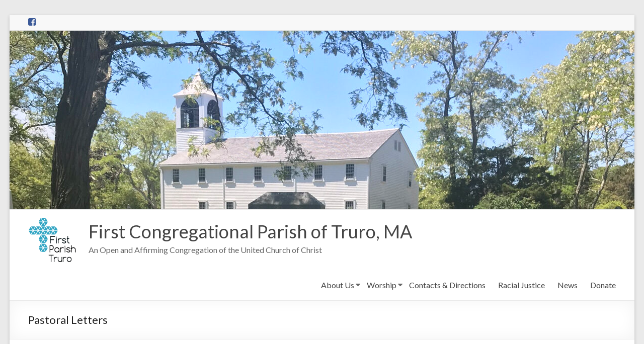

--- FILE ---
content_type: text/html; charset=UTF-8
request_url: http://firstparishtruro.com/category/pastoral-letters/
body_size: 10985
content:
<!DOCTYPE html>
<!--[if IE 7]>
<html class="ie ie7" lang="en-US">
<![endif]-->
<!--[if IE 8]>
<html class="ie ie8" lang="en-US">
<![endif]-->
<!--[if !(IE 7) & !(IE 8)]><!-->
<html lang="en-US">
<!--<![endif]-->
<head>
	<meta charset="UTF-8" />
	<meta name="viewport" content="width=device-width, initial-scale=1">
	<link rel="profile" href="http://gmpg.org/xfn/11" />
	<title>Pastoral Letters &#8211; First Congregational Parish of Truro, MA</title>
<meta name='robots' content='max-image-preview:large' />
<link rel='dns-prefetch' href='//fonts.googleapis.com' />
<link rel="alternate" type="application/rss+xml" title="First Congregational Parish of Truro, MA &raquo; Feed" href="http://firstparishtruro.com/feed/" />
<link rel="alternate" type="application/rss+xml" title="First Congregational Parish of Truro, MA &raquo; Comments Feed" href="http://firstparishtruro.com/comments/feed/" />
<link rel="alternate" type="application/rss+xml" title="First Congregational Parish of Truro, MA &raquo; Pastoral Letters Category Feed" href="http://firstparishtruro.com/category/pastoral-letters/feed/" />
<script type="text/javascript">
/* <![CDATA[ */
window._wpemojiSettings = {"baseUrl":"https:\/\/s.w.org\/images\/core\/emoji\/15.0.3\/72x72\/","ext":".png","svgUrl":"https:\/\/s.w.org\/images\/core\/emoji\/15.0.3\/svg\/","svgExt":".svg","source":{"concatemoji":"http:\/\/firstparishtruro.com\/wp-includes\/js\/wp-emoji-release.min.js?ver=6.5.3"}};
/*! This file is auto-generated */
!function(i,n){var o,s,e;function c(e){try{var t={supportTests:e,timestamp:(new Date).valueOf()};sessionStorage.setItem(o,JSON.stringify(t))}catch(e){}}function p(e,t,n){e.clearRect(0,0,e.canvas.width,e.canvas.height),e.fillText(t,0,0);var t=new Uint32Array(e.getImageData(0,0,e.canvas.width,e.canvas.height).data),r=(e.clearRect(0,0,e.canvas.width,e.canvas.height),e.fillText(n,0,0),new Uint32Array(e.getImageData(0,0,e.canvas.width,e.canvas.height).data));return t.every(function(e,t){return e===r[t]})}function u(e,t,n){switch(t){case"flag":return n(e,"\ud83c\udff3\ufe0f\u200d\u26a7\ufe0f","\ud83c\udff3\ufe0f\u200b\u26a7\ufe0f")?!1:!n(e,"\ud83c\uddfa\ud83c\uddf3","\ud83c\uddfa\u200b\ud83c\uddf3")&&!n(e,"\ud83c\udff4\udb40\udc67\udb40\udc62\udb40\udc65\udb40\udc6e\udb40\udc67\udb40\udc7f","\ud83c\udff4\u200b\udb40\udc67\u200b\udb40\udc62\u200b\udb40\udc65\u200b\udb40\udc6e\u200b\udb40\udc67\u200b\udb40\udc7f");case"emoji":return!n(e,"\ud83d\udc26\u200d\u2b1b","\ud83d\udc26\u200b\u2b1b")}return!1}function f(e,t,n){var r="undefined"!=typeof WorkerGlobalScope&&self instanceof WorkerGlobalScope?new OffscreenCanvas(300,150):i.createElement("canvas"),a=r.getContext("2d",{willReadFrequently:!0}),o=(a.textBaseline="top",a.font="600 32px Arial",{});return e.forEach(function(e){o[e]=t(a,e,n)}),o}function t(e){var t=i.createElement("script");t.src=e,t.defer=!0,i.head.appendChild(t)}"undefined"!=typeof Promise&&(o="wpEmojiSettingsSupports",s=["flag","emoji"],n.supports={everything:!0,everythingExceptFlag:!0},e=new Promise(function(e){i.addEventListener("DOMContentLoaded",e,{once:!0})}),new Promise(function(t){var n=function(){try{var e=JSON.parse(sessionStorage.getItem(o));if("object"==typeof e&&"number"==typeof e.timestamp&&(new Date).valueOf()<e.timestamp+604800&&"object"==typeof e.supportTests)return e.supportTests}catch(e){}return null}();if(!n){if("undefined"!=typeof Worker&&"undefined"!=typeof OffscreenCanvas&&"undefined"!=typeof URL&&URL.createObjectURL&&"undefined"!=typeof Blob)try{var e="postMessage("+f.toString()+"("+[JSON.stringify(s),u.toString(),p.toString()].join(",")+"));",r=new Blob([e],{type:"text/javascript"}),a=new Worker(URL.createObjectURL(r),{name:"wpTestEmojiSupports"});return void(a.onmessage=function(e){c(n=e.data),a.terminate(),t(n)})}catch(e){}c(n=f(s,u,p))}t(n)}).then(function(e){for(var t in e)n.supports[t]=e[t],n.supports.everything=n.supports.everything&&n.supports[t],"flag"!==t&&(n.supports.everythingExceptFlag=n.supports.everythingExceptFlag&&n.supports[t]);n.supports.everythingExceptFlag=n.supports.everythingExceptFlag&&!n.supports.flag,n.DOMReady=!1,n.readyCallback=function(){n.DOMReady=!0}}).then(function(){return e}).then(function(){var e;n.supports.everything||(n.readyCallback(),(e=n.source||{}).concatemoji?t(e.concatemoji):e.wpemoji&&e.twemoji&&(t(e.twemoji),t(e.wpemoji)))}))}((window,document),window._wpemojiSettings);
/* ]]> */
</script>
<style id='wp-emoji-styles-inline-css' type='text/css'>

	img.wp-smiley, img.emoji {
		display: inline !important;
		border: none !important;
		box-shadow: none !important;
		height: 1em !important;
		width: 1em !important;
		margin: 0 0.07em !important;
		vertical-align: -0.1em !important;
		background: none !important;
		padding: 0 !important;
	}
</style>
<link rel='stylesheet' id='wp-block-library-css' href='http://firstparishtruro.com/wp-includes/css/dist/block-library/style.min.css?ver=6.5.3' type='text/css' media='all' />
<style id='wp-block-library-theme-inline-css' type='text/css'>
.wp-block-audio figcaption{color:#555;font-size:13px;text-align:center}.is-dark-theme .wp-block-audio figcaption{color:#ffffffa6}.wp-block-audio{margin:0 0 1em}.wp-block-code{border:1px solid #ccc;border-radius:4px;font-family:Menlo,Consolas,monaco,monospace;padding:.8em 1em}.wp-block-embed figcaption{color:#555;font-size:13px;text-align:center}.is-dark-theme .wp-block-embed figcaption{color:#ffffffa6}.wp-block-embed{margin:0 0 1em}.blocks-gallery-caption{color:#555;font-size:13px;text-align:center}.is-dark-theme .blocks-gallery-caption{color:#ffffffa6}.wp-block-image figcaption{color:#555;font-size:13px;text-align:center}.is-dark-theme .wp-block-image figcaption{color:#ffffffa6}.wp-block-image{margin:0 0 1em}.wp-block-pullquote{border-bottom:4px solid;border-top:4px solid;color:currentColor;margin-bottom:1.75em}.wp-block-pullquote cite,.wp-block-pullquote footer,.wp-block-pullquote__citation{color:currentColor;font-size:.8125em;font-style:normal;text-transform:uppercase}.wp-block-quote{border-left:.25em solid;margin:0 0 1.75em;padding-left:1em}.wp-block-quote cite,.wp-block-quote footer{color:currentColor;font-size:.8125em;font-style:normal;position:relative}.wp-block-quote.has-text-align-right{border-left:none;border-right:.25em solid;padding-left:0;padding-right:1em}.wp-block-quote.has-text-align-center{border:none;padding-left:0}.wp-block-quote.is-large,.wp-block-quote.is-style-large,.wp-block-quote.is-style-plain{border:none}.wp-block-search .wp-block-search__label{font-weight:700}.wp-block-search__button{border:1px solid #ccc;padding:.375em .625em}:where(.wp-block-group.has-background){padding:1.25em 2.375em}.wp-block-separator.has-css-opacity{opacity:.4}.wp-block-separator{border:none;border-bottom:2px solid;margin-left:auto;margin-right:auto}.wp-block-separator.has-alpha-channel-opacity{opacity:1}.wp-block-separator:not(.is-style-wide):not(.is-style-dots){width:100px}.wp-block-separator.has-background:not(.is-style-dots){border-bottom:none;height:1px}.wp-block-separator.has-background:not(.is-style-wide):not(.is-style-dots){height:2px}.wp-block-table{margin:0 0 1em}.wp-block-table td,.wp-block-table th{word-break:normal}.wp-block-table figcaption{color:#555;font-size:13px;text-align:center}.is-dark-theme .wp-block-table figcaption{color:#ffffffa6}.wp-block-video figcaption{color:#555;font-size:13px;text-align:center}.is-dark-theme .wp-block-video figcaption{color:#ffffffa6}.wp-block-video{margin:0 0 1em}.wp-block-template-part.has-background{margin-bottom:0;margin-top:0;padding:1.25em 2.375em}
</style>
<style id='classic-theme-styles-inline-css' type='text/css'>
/*! This file is auto-generated */
.wp-block-button__link{color:#fff;background-color:#32373c;border-radius:9999px;box-shadow:none;text-decoration:none;padding:calc(.667em + 2px) calc(1.333em + 2px);font-size:1.125em}.wp-block-file__button{background:#32373c;color:#fff;text-decoration:none}
</style>
<style id='global-styles-inline-css' type='text/css'>
body{--wp--preset--color--black: #000000;--wp--preset--color--cyan-bluish-gray: #abb8c3;--wp--preset--color--white: #ffffff;--wp--preset--color--pale-pink: #f78da7;--wp--preset--color--vivid-red: #cf2e2e;--wp--preset--color--luminous-vivid-orange: #ff6900;--wp--preset--color--luminous-vivid-amber: #fcb900;--wp--preset--color--light-green-cyan: #7bdcb5;--wp--preset--color--vivid-green-cyan: #00d084;--wp--preset--color--pale-cyan-blue: #8ed1fc;--wp--preset--color--vivid-cyan-blue: #0693e3;--wp--preset--color--vivid-purple: #9b51e0;--wp--preset--gradient--vivid-cyan-blue-to-vivid-purple: linear-gradient(135deg,rgba(6,147,227,1) 0%,rgb(155,81,224) 100%);--wp--preset--gradient--light-green-cyan-to-vivid-green-cyan: linear-gradient(135deg,rgb(122,220,180) 0%,rgb(0,208,130) 100%);--wp--preset--gradient--luminous-vivid-amber-to-luminous-vivid-orange: linear-gradient(135deg,rgba(252,185,0,1) 0%,rgba(255,105,0,1) 100%);--wp--preset--gradient--luminous-vivid-orange-to-vivid-red: linear-gradient(135deg,rgba(255,105,0,1) 0%,rgb(207,46,46) 100%);--wp--preset--gradient--very-light-gray-to-cyan-bluish-gray: linear-gradient(135deg,rgb(238,238,238) 0%,rgb(169,184,195) 100%);--wp--preset--gradient--cool-to-warm-spectrum: linear-gradient(135deg,rgb(74,234,220) 0%,rgb(151,120,209) 20%,rgb(207,42,186) 40%,rgb(238,44,130) 60%,rgb(251,105,98) 80%,rgb(254,248,76) 100%);--wp--preset--gradient--blush-light-purple: linear-gradient(135deg,rgb(255,206,236) 0%,rgb(152,150,240) 100%);--wp--preset--gradient--blush-bordeaux: linear-gradient(135deg,rgb(254,205,165) 0%,rgb(254,45,45) 50%,rgb(107,0,62) 100%);--wp--preset--gradient--luminous-dusk: linear-gradient(135deg,rgb(255,203,112) 0%,rgb(199,81,192) 50%,rgb(65,88,208) 100%);--wp--preset--gradient--pale-ocean: linear-gradient(135deg,rgb(255,245,203) 0%,rgb(182,227,212) 50%,rgb(51,167,181) 100%);--wp--preset--gradient--electric-grass: linear-gradient(135deg,rgb(202,248,128) 0%,rgb(113,206,126) 100%);--wp--preset--gradient--midnight: linear-gradient(135deg,rgb(2,3,129) 0%,rgb(40,116,252) 100%);--wp--preset--font-size--small: 13px;--wp--preset--font-size--medium: 20px;--wp--preset--font-size--large: 36px;--wp--preset--font-size--x-large: 42px;--wp--preset--spacing--20: 0.44rem;--wp--preset--spacing--30: 0.67rem;--wp--preset--spacing--40: 1rem;--wp--preset--spacing--50: 1.5rem;--wp--preset--spacing--60: 2.25rem;--wp--preset--spacing--70: 3.38rem;--wp--preset--spacing--80: 5.06rem;--wp--preset--shadow--natural: 6px 6px 9px rgba(0, 0, 0, 0.2);--wp--preset--shadow--deep: 12px 12px 50px rgba(0, 0, 0, 0.4);--wp--preset--shadow--sharp: 6px 6px 0px rgba(0, 0, 0, 0.2);--wp--preset--shadow--outlined: 6px 6px 0px -3px rgba(255, 255, 255, 1), 6px 6px rgba(0, 0, 0, 1);--wp--preset--shadow--crisp: 6px 6px 0px rgba(0, 0, 0, 1);}:where(.is-layout-flex){gap: 0.5em;}:where(.is-layout-grid){gap: 0.5em;}body .is-layout-flex{display: flex;}body .is-layout-flex{flex-wrap: wrap;align-items: center;}body .is-layout-flex > *{margin: 0;}body .is-layout-grid{display: grid;}body .is-layout-grid > *{margin: 0;}:where(.wp-block-columns.is-layout-flex){gap: 2em;}:where(.wp-block-columns.is-layout-grid){gap: 2em;}:where(.wp-block-post-template.is-layout-flex){gap: 1.25em;}:where(.wp-block-post-template.is-layout-grid){gap: 1.25em;}.has-black-color{color: var(--wp--preset--color--black) !important;}.has-cyan-bluish-gray-color{color: var(--wp--preset--color--cyan-bluish-gray) !important;}.has-white-color{color: var(--wp--preset--color--white) !important;}.has-pale-pink-color{color: var(--wp--preset--color--pale-pink) !important;}.has-vivid-red-color{color: var(--wp--preset--color--vivid-red) !important;}.has-luminous-vivid-orange-color{color: var(--wp--preset--color--luminous-vivid-orange) !important;}.has-luminous-vivid-amber-color{color: var(--wp--preset--color--luminous-vivid-amber) !important;}.has-light-green-cyan-color{color: var(--wp--preset--color--light-green-cyan) !important;}.has-vivid-green-cyan-color{color: var(--wp--preset--color--vivid-green-cyan) !important;}.has-pale-cyan-blue-color{color: var(--wp--preset--color--pale-cyan-blue) !important;}.has-vivid-cyan-blue-color{color: var(--wp--preset--color--vivid-cyan-blue) !important;}.has-vivid-purple-color{color: var(--wp--preset--color--vivid-purple) !important;}.has-black-background-color{background-color: var(--wp--preset--color--black) !important;}.has-cyan-bluish-gray-background-color{background-color: var(--wp--preset--color--cyan-bluish-gray) !important;}.has-white-background-color{background-color: var(--wp--preset--color--white) !important;}.has-pale-pink-background-color{background-color: var(--wp--preset--color--pale-pink) !important;}.has-vivid-red-background-color{background-color: var(--wp--preset--color--vivid-red) !important;}.has-luminous-vivid-orange-background-color{background-color: var(--wp--preset--color--luminous-vivid-orange) !important;}.has-luminous-vivid-amber-background-color{background-color: var(--wp--preset--color--luminous-vivid-amber) !important;}.has-light-green-cyan-background-color{background-color: var(--wp--preset--color--light-green-cyan) !important;}.has-vivid-green-cyan-background-color{background-color: var(--wp--preset--color--vivid-green-cyan) !important;}.has-pale-cyan-blue-background-color{background-color: var(--wp--preset--color--pale-cyan-blue) !important;}.has-vivid-cyan-blue-background-color{background-color: var(--wp--preset--color--vivid-cyan-blue) !important;}.has-vivid-purple-background-color{background-color: var(--wp--preset--color--vivid-purple) !important;}.has-black-border-color{border-color: var(--wp--preset--color--black) !important;}.has-cyan-bluish-gray-border-color{border-color: var(--wp--preset--color--cyan-bluish-gray) !important;}.has-white-border-color{border-color: var(--wp--preset--color--white) !important;}.has-pale-pink-border-color{border-color: var(--wp--preset--color--pale-pink) !important;}.has-vivid-red-border-color{border-color: var(--wp--preset--color--vivid-red) !important;}.has-luminous-vivid-orange-border-color{border-color: var(--wp--preset--color--luminous-vivid-orange) !important;}.has-luminous-vivid-amber-border-color{border-color: var(--wp--preset--color--luminous-vivid-amber) !important;}.has-light-green-cyan-border-color{border-color: var(--wp--preset--color--light-green-cyan) !important;}.has-vivid-green-cyan-border-color{border-color: var(--wp--preset--color--vivid-green-cyan) !important;}.has-pale-cyan-blue-border-color{border-color: var(--wp--preset--color--pale-cyan-blue) !important;}.has-vivid-cyan-blue-border-color{border-color: var(--wp--preset--color--vivid-cyan-blue) !important;}.has-vivid-purple-border-color{border-color: var(--wp--preset--color--vivid-purple) !important;}.has-vivid-cyan-blue-to-vivid-purple-gradient-background{background: var(--wp--preset--gradient--vivid-cyan-blue-to-vivid-purple) !important;}.has-light-green-cyan-to-vivid-green-cyan-gradient-background{background: var(--wp--preset--gradient--light-green-cyan-to-vivid-green-cyan) !important;}.has-luminous-vivid-amber-to-luminous-vivid-orange-gradient-background{background: var(--wp--preset--gradient--luminous-vivid-amber-to-luminous-vivid-orange) !important;}.has-luminous-vivid-orange-to-vivid-red-gradient-background{background: var(--wp--preset--gradient--luminous-vivid-orange-to-vivid-red) !important;}.has-very-light-gray-to-cyan-bluish-gray-gradient-background{background: var(--wp--preset--gradient--very-light-gray-to-cyan-bluish-gray) !important;}.has-cool-to-warm-spectrum-gradient-background{background: var(--wp--preset--gradient--cool-to-warm-spectrum) !important;}.has-blush-light-purple-gradient-background{background: var(--wp--preset--gradient--blush-light-purple) !important;}.has-blush-bordeaux-gradient-background{background: var(--wp--preset--gradient--blush-bordeaux) !important;}.has-luminous-dusk-gradient-background{background: var(--wp--preset--gradient--luminous-dusk) !important;}.has-pale-ocean-gradient-background{background: var(--wp--preset--gradient--pale-ocean) !important;}.has-electric-grass-gradient-background{background: var(--wp--preset--gradient--electric-grass) !important;}.has-midnight-gradient-background{background: var(--wp--preset--gradient--midnight) !important;}.has-small-font-size{font-size: var(--wp--preset--font-size--small) !important;}.has-medium-font-size{font-size: var(--wp--preset--font-size--medium) !important;}.has-large-font-size{font-size: var(--wp--preset--font-size--large) !important;}.has-x-large-font-size{font-size: var(--wp--preset--font-size--x-large) !important;}
.wp-block-navigation a:where(:not(.wp-element-button)){color: inherit;}
:where(.wp-block-post-template.is-layout-flex){gap: 1.25em;}:where(.wp-block-post-template.is-layout-grid){gap: 1.25em;}
:where(.wp-block-columns.is-layout-flex){gap: 2em;}:where(.wp-block-columns.is-layout-grid){gap: 2em;}
.wp-block-pullquote{font-size: 1.5em;line-height: 1.6;}
</style>
<link rel='stylesheet' id='collapscore-css-css' href='http://firstparishtruro.com/wp-content/plugins/jquery-collapse-o-matic/css/core_style.css?ver=1.0' type='text/css' media='all' />
<link rel='stylesheet' id='collapseomatic-css-css' href='http://firstparishtruro.com/wp-content/plugins/jquery-collapse-o-matic/css/light_style.css?ver=1.6' type='text/css' media='all' />
<link rel='stylesheet' id='spacious_style-css' href='http://firstparishtruro.com/wp-content/themes/spacious/style.css?ver=6.5.3' type='text/css' media='all' />
<style id='spacious_style-inline-css' type='text/css'>
.previous a:hover, .next a:hover, a, #site-title a:hover, .main-navigation ul li.current_page_item a, .main-navigation ul li:hover > a, .main-navigation ul li ul li a:hover, .main-navigation ul li ul li:hover > a, .main-navigation ul li.current-menu-item ul li a:hover, .main-navigation ul li:hover > .sub-toggle, .main-navigation a:hover, .main-navigation ul li.current-menu-item a, .main-navigation ul li.current_page_ancestor a, .main-navigation ul li.current-menu-ancestor a, .main-navigation ul li.current_page_item a, .main-navigation ul li:hover > a, .small-menu a:hover, .small-menu ul li.current-menu-item a, .small-menu ul li.current_page_ancestor a, .small-menu ul li.current-menu-ancestor a, .small-menu ul li.current_page_item a, .small-menu ul li:hover > a, .breadcrumb a:hover, .tg-one-half .widget-title a:hover, .tg-one-third .widget-title a:hover, .tg-one-fourth .widget-title a:hover, .pagination a span:hover, #content .comments-area a.comment-permalink:hover, .comments-area .comment-author-link a:hover, .comment .comment-reply-link:hover, .nav-previous a:hover, .nav-next a:hover, #wp-calendar #today, .footer-widgets-area a:hover, .footer-socket-wrapper .copyright a:hover, .read-more, .more-link, .post .entry-title a:hover, .page .entry-title a:hover, .post .entry-meta a:hover, .type-page .entry-meta a:hover, .single #content .tags a:hover, .widget_testimonial .testimonial-icon:before, .header-action .search-wrapper:hover .fa{color:#00bbf4;}.spacious-button, input[type="reset"], input[type="button"], input[type="submit"], button, #featured-slider .slider-read-more-button, #controllers a:hover, #controllers a.active, .pagination span ,.site-header .menu-toggle:hover, .call-to-action-button, .comments-area .comment-author-link span, a#back-top:before, .post .entry-meta .read-more-link, a#scroll-up, .search-form span, .main-navigation .tg-header-button-wrap.button-one a{background-color:#00bbf4;}.main-small-navigation li:hover, .main-small-navigation ul > .current_page_item, .main-small-navigation ul > .current-menu-item, .spacious-woocommerce-cart-views .cart-value{background:#00bbf4;}.main-navigation ul li ul, .widget_testimonial .testimonial-post{border-top-color:#00bbf4;}blockquote, .call-to-action-content-wrapper{border-left-color:#00bbf4;}.site-header .menu-toggle:hover.entry-meta a.read-more:hover,#featured-slider .slider-read-more-button:hover,.call-to-action-button:hover,.entry-meta .read-more-link:hover,.spacious-button:hover, input[type="reset"]:hover, input[type="button"]:hover, input[type="submit"]:hover, button:hover{background:#0089c2;}.pagination a span:hover, .main-navigation .tg-header-button-wrap.button-one a{border-color:#00bbf4;}.widget-title span{border-bottom-color:#00bbf4;}.widget_service_block a.more-link:hover, .widget_featured_single_post a.read-more:hover,#secondary a:hover,logged-in-as:hover  a,.single-page p a:hover{color:#0089c2;}.main-navigation .tg-header-button-wrap.button-one a:hover{background-color:#0089c2;}
</style>
<link rel='stylesheet' id='spacious-genericons-css' href='http://firstparishtruro.com/wp-content/themes/spacious/genericons/genericons.css?ver=3.3.1' type='text/css' media='all' />
<link rel='stylesheet' id='spacious-font-awesome-css' href='http://firstparishtruro.com/wp-content/themes/spacious/font-awesome/css/font-awesome.min.css?ver=4.7.0' type='text/css' media='all' />
<link rel='stylesheet' id='spacious_googlefonts-css' href='//fonts.googleapis.com/css?family=Lato&#038;ver=1.9.3' type='text/css' media='all' />
<script type="text/javascript" src="http://firstparishtruro.com/wp-includes/js/jquery/jquery.min.js?ver=3.7.1" id="jquery-core-js"></script>
<script type="text/javascript" src="http://firstparishtruro.com/wp-includes/js/jquery/jquery-migrate.min.js?ver=3.4.1" id="jquery-migrate-js"></script>
<script type="text/javascript" src="http://firstparishtruro.com/wp-content/themes/spacious/js/spacious-custom.js?ver=6.5.3" id="spacious-custom-js"></script>
<!--[if lte IE 8]>
<script type="text/javascript" src="http://firstparishtruro.com/wp-content/themes/spacious/js/html5shiv.min.js?ver=6.5.3" id="html5-js"></script>
<![endif]-->
<link rel="https://api.w.org/" href="http://firstparishtruro.com/wp-json/" /><link rel="alternate" type="application/json" href="http://firstparishtruro.com/wp-json/wp/v2/categories/4" /><link rel="EditURI" type="application/rsd+xml" title="RSD" href="http://firstparishtruro.com/xmlrpc.php?rsd" />
<meta name="generator" content="WordPress 6.5.3" />
<link rel="icon" href="http://firstparishtruro.com/wp-content/uploads/2016/06/cropped-First-Parish-Truro-Small-Square-100-x-100-logo-1-32x32.png" sizes="32x32" />
<link rel="icon" href="http://firstparishtruro.com/wp-content/uploads/2016/06/cropped-First-Parish-Truro-Small-Square-100-x-100-logo-1-192x192.png" sizes="192x192" />
<link rel="apple-touch-icon" href="http://firstparishtruro.com/wp-content/uploads/2016/06/cropped-First-Parish-Truro-Small-Square-100-x-100-logo-1-180x180.png" />
<meta name="msapplication-TileImage" content="http://firstparishtruro.com/wp-content/uploads/2016/06/cropped-First-Parish-Truro-Small-Square-100-x-100-logo-1-270x270.png" />
		<style type="text/css"> blockquote { border-left: 3px solid #00bbf4; }
			.spacious-button, input[type="reset"], input[type="button"], input[type="submit"], button { background-color: #00bbf4; }
			.previous a:hover, .next a:hover { 	color: #00bbf4; }
			a { color: #00bbf4; }
			#site-title a:hover { color: #00bbf4; }
			.main-navigation ul li.current_page_item a, .main-navigation ul li:hover > a { color: #00bbf4; }
			.main-navigation ul li ul { border-top: 1px solid #00bbf4; }
			.main-navigation ul li ul li a:hover, .main-navigation ul li ul li:hover > a, .main-navigation ul li.current-menu-item ul li a:hover, .main-navigation ul li:hover > .sub-toggle { color: #00bbf4; }
			.site-header .menu-toggle:hover.entry-meta a.read-more:hover,#featured-slider .slider-read-more-button:hover,.call-to-action-button:hover,.entry-meta .read-more-link:hover,.spacious-button:hover, input[type="reset"]:hover, input[type="button"]:hover, input[type="submit"]:hover, button:hover { background: #0089c2; }
			.main-small-navigation li:hover { background: #00bbf4; }
			.main-small-navigation ul > .current_page_item, .main-small-navigation ul > .current-menu-item { background: #00bbf4; }
			.main-navigation a:hover, .main-navigation ul li.current-menu-item a, .main-navigation ul li.current_page_ancestor a, .main-navigation ul li.current-menu-ancestor a, .main-navigation ul li.current_page_item a, .main-navigation ul li:hover > a  { color: #00bbf4; }
			.small-menu a:hover, .small-menu ul li.current-menu-item a, .small-menu ul li.current_page_ancestor a, .small-menu ul li.current-menu-ancestor a, .small-menu ul li.current_page_item a, .small-menu ul li:hover > a { color: #00bbf4; }
			#featured-slider .slider-read-more-button { background-color: #00bbf4; }
			#controllers a:hover, #controllers a.active { background-color: #00bbf4; color: #00bbf4; }
			.widget_service_block a.more-link:hover, .widget_featured_single_post a.read-more:hover,#secondary a:hover,logged-in-as:hover  a,.single-page p a:hover{ color: #0089c2; }
			.breadcrumb a:hover { color: #00bbf4; }
			.tg-one-half .widget-title a:hover, .tg-one-third .widget-title a:hover, .tg-one-fourth .widget-title a:hover { color: #00bbf4; }
			.pagination span ,.site-header .menu-toggle:hover{ background-color: #00bbf4; }
			.pagination a span:hover { color: #00bbf4; border-color: #00bbf4; }
			.widget_testimonial .testimonial-post { border-color: #00bbf4 #EAEAEA #EAEAEA #EAEAEA; }
			.call-to-action-content-wrapper { border-color: #EAEAEA #EAEAEA #EAEAEA #00bbf4; }
			.call-to-action-button { background-color: #00bbf4; }
			#content .comments-area a.comment-permalink:hover { color: #00bbf4; }
			.comments-area .comment-author-link a:hover { color: #00bbf4; }
			.comments-area .comment-author-link span { background-color: #00bbf4; }
			.comment .comment-reply-link:hover { color: #00bbf4; }
			.nav-previous a:hover, .nav-next a:hover { color: #00bbf4; }
			#wp-calendar #today { color: #00bbf4; }
			.widget-title span { border-bottom: 2px solid #00bbf4; }
			.footer-widgets-area a:hover { color: #00bbf4 !important; }
			.footer-socket-wrapper .copyright a:hover { color: #00bbf4; }
			a#back-top:before { background-color: #00bbf4; }
			.read-more, .more-link { color: #00bbf4; }
			.post .entry-title a:hover, .page .entry-title a:hover { color: #00bbf4; }
			.post .entry-meta .read-more-link { background-color: #00bbf4; }
			.post .entry-meta a:hover, .type-page .entry-meta a:hover { color: #00bbf4; }
			.single #content .tags a:hover { color: #00bbf4; }
			.widget_testimonial .testimonial-icon:before { color: #00bbf4; }
			a#scroll-up { background-color: #00bbf4; }
			.search-form span { background-color: #00bbf4; }.header-action .search-wrapper:hover .fa{ color: #00bbf4} .spacious-woocommerce-cart-views .cart-value { background:#00bbf4}.main-navigation .tg-header-button-wrap.button-one a{background-color:#00bbf4} .main-navigation .tg-header-button-wrap.button-one a{border-color:#00bbf4}.main-navigation .tg-header-button-wrap.button-one a:hover{background-color:#0089c2}.main-navigation .tg-header-button-wrap.button-one a:hover{border-color:#0089c2}</style>
		</head>

<body class="archive category category-pastoral-letters category-4 custom-background wp-custom-logo wp-embed-responsive  better-responsive-menu narrow-1218">


<div id="page" class="hfeed site">
	<a class="skip-link screen-reader-text" href="#main">Skip to content</a>

	
	
	<header id="masthead" class="site-header clearfix spacious-header-display-one">

					<div id="header-meta">
				<div class="inner-wrap clearfix">
					
		<div class="social-links clearfix">
			<ul>
				<li class="spacious-facebook"><a href="https://www.facebook.com/Truros-First-Parish-ChurchCongregational-Meetinghouse-139773772721272/" target="_blank"></a></li>			</ul>
		</div><!-- .social-links -->
		
					<div class="small-info-text"></div>

					<nav class="small-menu" class="clearfix">
											</nav>
				</div>
			</div>
		
		<div id="wp-custom-header" class="wp-custom-header"><img src="http://firstparishtruro.com/wp-content/uploads/2023/05/cropped-IMG_EF8B6E4B80AC-1.jpeg" class="header-image" width="1242" height="355" alt="First Congregational Parish of Truro, MA"></div>
		<div id="header-text-nav-container" class="">

			<div class="inner-wrap" id="spacious-header-display-one">

				<div id="header-text-nav-wrap" class="clearfix">
					<div id="header-left-section">
													<div id="header-logo-image">

								<a href="http://firstparishtruro.com/" class="custom-logo-link" rel="home"><img width="100" height="100" src="http://firstparishtruro.com/wp-content/uploads/2016/06/cropped-First-Parish-Truro-Small-Square-100-x-100-logo.png" class="custom-logo" alt="First Congregational Parish of Truro, MA" decoding="async" srcset="http://firstparishtruro.com/wp-content/uploads/2016/06/cropped-First-Parish-Truro-Small-Square-100-x-100-logo.png 100w, http://firstparishtruro.com/wp-content/uploads/2016/06/cropped-First-Parish-Truro-Small-Square-100-x-100-logo-45x45.png 45w" sizes="(max-width: 100px) 100vw, 100px" /></a>
							</div><!-- #header-logo-image -->

							
						<div id="header-text" class="">
															<h3 id="site-title">
									<a href="http://firstparishtruro.com/"
									   title="First Congregational Parish of Truro, MA"
									   rel="home">First Congregational Parish of Truro, MA</a>
								</h3>
														<p id="site-description">An Open and Affirming Congregation of the United Church of Christ</p>
							<!-- #site-description -->
						</div><!-- #header-text -->

					</div><!-- #header-left-section -->
					<div id="header-right-section">
						
													<div class="header-action">
															</div>
						
						
		<nav id="site-navigation" class="main-navigation clearfix   " role="navigation">
			<p class="menu-toggle">
				<span class="screen-reader-text">Menu</span>
			</p>
			<div class="menu-primary-container"><ul id="menu-header-menu" class="menu"><li id="menu-item-460" class="menu-item menu-item-type-post_type menu-item-object-page menu-item-has-children menu-item-460"><a href="http://firstparishtruro.com/about-us-2/">About Us</a>
<ul class="sub-menu">
	<li id="menu-item-165" class="menu-item menu-item-type-post_type menu-item-object-page menu-item-165"><a href="http://firstparishtruro.com/all-are-welcome/">All Are Welcome</a></li>
	<li id="menu-item-175" class="menu-item menu-item-type-post_type menu-item-object-page menu-item-175"><a href="http://firstparishtruro.com/about-us/">Our Beliefs</a></li>
	<li id="menu-item-173" class="menu-item menu-item-type-post_type menu-item-object-page menu-item-173"><a href="http://firstparishtruro.com/our-history/">Our History</a></li>
	<li id="menu-item-170" class="menu-item menu-item-type-post_type menu-item-object-page menu-item-170"><a href="http://firstparishtruro.com/about-the-pastors/">About the Pastors</a></li>
	<li id="menu-item-176" class="menu-item menu-item-type-post_type menu-item-object-page menu-item-176"><a href="http://firstparishtruro.com/tour-the-church/">Tour the Church</a></li>
</ul>
</li>
<li id="menu-item-169" class="menu-item menu-item-type-post_type menu-item-object-page menu-item-has-children menu-item-169"><a href="http://firstparishtruro.com/worship/">Worship</a>
<ul class="sub-menu">
	<li id="menu-item-174" class="menu-item menu-item-type-post_type menu-item-object-page menu-item-174"><a href="http://firstparishtruro.com/weddings/">Weddings</a></li>
	<li id="menu-item-172" class="menu-item menu-item-type-post_type menu-item-object-page menu-item-172"><a href="http://firstparishtruro.com/funerals/">Funerals &#038; Cemetery</a></li>
</ul>
</li>
<li id="menu-item-171" class="menu-item menu-item-type-post_type menu-item-object-page menu-item-171"><a href="http://firstparishtruro.com/contacts-directions/">Contacts &#038; Directions</a></li>
<li id="menu-item-602" class="menu-item menu-item-type-post_type menu-item-object-page menu-item-602"><a href="http://firstparishtruro.com/racial-justice/">Racial Justice</a></li>
<li id="menu-item-166" class="menu-item menu-item-type-post_type menu-item-object-page current_page_parent menu-item-166"><a href="http://firstparishtruro.com/blog-2/">News</a></li>
<li id="menu-item-167" class="menu-item menu-item-type-post_type menu-item-object-page menu-item-167"><a href="http://firstparishtruro.com/donate/">Donate</a></li>
</ul></div>		</nav>

		
					</div><!-- #header-right-section -->

				</div><!-- #header-text-nav-wrap -->
			</div><!-- .inner-wrap -->
					</div><!-- #header-text-nav-container -->

		
						<div class="header-post-title-container clearfix">
					<div class="inner-wrap">
						<div class="post-title-wrapper">
																								<h1 class="header-post-title-class">Pastoral Letters</h1>
																						</div>
											</div>
				</div>
					</header>
			<div id="main" class="clearfix">
		<div class="inner-wrap">

	
	<div id="primary">
		<div id="content" class="clearfix">

			
				
					
<article id="post-754" class="post-754 post type-post status-publish format-standard has-post-thumbnail hentry category-pastoral-letters">
	
		<header class="entry-header">
	<h2 class="entry-title">
		<a href="http://firstparishtruro.com/2021/01/pastoral-response-to-1-6-21-capitol-mob-terror/" title="Pastoral Response to 1-6-21 Capitol Mob Terror">Pastoral Response to 1-6-21 Capitol Mob Terror</a>
	</h2><!-- .entry-title -->
	</header>
	
	<figure class="post-featured-image"><a href="http://firstparishtruro.com/2021/01/pastoral-response-to-1-6-21-capitol-mob-terror/" title="Pastoral Response to 1-6-21 Capitol Mob Terror"><img width="750" height="350" src="http://firstparishtruro.com/wp-content/uploads/2021/01/5ff628198e961.image_-750x350.jpg" class="attachment-featured-blog-large size-featured-blog-large wp-post-image" alt="Pastoral Response to 1-6-21 Capitol Mob Terror" title="Pastoral Response to 1-6-21 Capitol Mob Terror" decoding="async" srcset="http://firstparishtruro.com/wp-content/uploads/2021/01/5ff628198e961.image_-750x350.jpg 750w, http://firstparishtruro.com/wp-content/uploads/2021/01/5ff628198e961.image_-642x300.jpg 642w" sizes="(max-width: 750px) 100vw, 750px" /></a></figure>
	<div class="entry-content clearfix">
		<p>As your pastors, we write to join you in our common grief, acknowledging how hard this is.  As we all watch in shock at the abhorrent behavior of some, may we attempt to muster all the might we can to remember the goodness in the many.</p>
	</div>

	<footer class="entry-meta-bar clearfix"><div class="entry-meta clearfix">
			<span class="by-author author vcard"><a class="url fn n"
			                                        href="http://firstparishtruro.com/author/firstparishtruro/">firstparishtruro</a></span>

			<span class="date"><a href="http://firstparishtruro.com/2021/01/pastoral-response-to-1-6-21-capitol-mob-terror/" title="12:40 am" rel="bookmark"><time class="entry-date published" datetime="2021-01-07T00:40:36+00:00">January 7, 2021</time><time class="updated" datetime="2021-01-25T23:04:57+00:00">January 25, 2021</time></a></span>				<span class="category"><a href="http://firstparishtruro.com/category/pastoral-letters/" rel="category tag">Pastoral Letters</a></span>
									<span class="read-more-link">
						<a class="read-more"
						   href="http://firstparishtruro.com/2021/01/pastoral-response-to-1-6-21-capitol-mob-terror/">Read more</a>
					</span>
					</div></footer>
	</article>

				
					
<article id="post-568" class="post-568 post type-post status-publish format-standard has-post-thumbnail hentry category-news category-pastoral-letters">
	
		<header class="entry-header">
	<h2 class="entry-title">
		<a href="http://firstparishtruro.com/2020/06/a-pastoral-response-to-black-lives-matter/" title="A Pastoral Response to #Black Lives Matter">A Pastoral Response to #Black Lives Matter</a>
	</h2><!-- .entry-title -->
	</header>
	
	<figure class="post-featured-image"><a href="http://firstparishtruro.com/2020/06/a-pastoral-response-to-black-lives-matter/" title="A Pastoral Response to #Black Lives Matter"><img width="750" height="350" src="http://firstparishtruro.com/wp-content/uploads/2020/06/ehimetalor-akhere-unuabona-bkF5hFsW1QY-unsplash-750x350.jpg" class="attachment-featured-blog-large size-featured-blog-large wp-post-image" alt="A Pastoral Response to #Black Lives Matter" title="A Pastoral Response to #Black Lives Matter" decoding="async" srcset="http://firstparishtruro.com/wp-content/uploads/2020/06/ehimetalor-akhere-unuabona-bkF5hFsW1QY-unsplash-750x350.jpg 750w, http://firstparishtruro.com/wp-content/uploads/2020/06/ehimetalor-akhere-unuabona-bkF5hFsW1QY-unsplash-642x300.jpg 642w" sizes="(max-width: 750px) 100vw, 750px" /></a></figure>
	<div class="entry-content clearfix">
		<p>The #BlackLivesMatter human rights movement arose on social media in 2013 after the killer of 17-year-old Trayvon Martin was acquitted in Florida. It gained exposure in the street demonstrations that followed the 2014 deaths of Michael Brown in Ferguson, MO,</p>
	</div>

	<footer class="entry-meta-bar clearfix"><div class="entry-meta clearfix">
			<span class="by-author author vcard"><a class="url fn n"
			                                        href="http://firstparishtruro.com/author/firstparishtruro/">firstparishtruro</a></span>

			<span class="date"><a href="http://firstparishtruro.com/2020/06/a-pastoral-response-to-black-lives-matter/" title="5:55 pm" rel="bookmark"><time class="entry-date published" datetime="2020-06-28T17:55:03+00:00">June 28, 2020</time><time class="updated" datetime="2020-07-28T16:43:44+00:00">July 28, 2020</time></a></span>				<span class="category"><a href="http://firstparishtruro.com/category/news/" rel="category tag">News</a>, <a href="http://firstparishtruro.com/category/pastoral-letters/" rel="category tag">Pastoral Letters</a></span>
									<span class="read-more-link">
						<a class="read-more"
						   href="http://firstparishtruro.com/2020/06/a-pastoral-response-to-black-lives-matter/">Read more</a>
					</span>
					</div></footer>
	</article>

				
					
<article id="post-349" class="post-349 post type-post status-publish format-standard has-post-thumbnail hentry category-news category-pastoral-letters">
	
		<header class="entry-header">
	<h2 class="entry-title">
		<a href="http://firstparishtruro.com/2017/08/a-pastoral-response-to-charlottesville-81217/" title="A Pastoral Response to Charlottesville, 8/12/17">A Pastoral Response to Charlottesville, 8/12/17</a>
	</h2><!-- .entry-title -->
	</header>
	
	<figure class="post-featured-image"><a href="http://firstparishtruro.com/2017/08/a-pastoral-response-to-charlottesville-81217/" title="A Pastoral Response to Charlottesville, 8/12/17"><img width="337" height="199" src="http://firstparishtruro.com/wp-content/uploads/2017/08/Screen-Shot-2017-08-14-at-12.04.00-PM.png" class="attachment-featured-blog-large size-featured-blog-large wp-post-image" alt="A Pastoral Response to Charlottesville, 8/12/17" title="A Pastoral Response to Charlottesville, 8/12/17" decoding="async" loading="lazy" srcset="http://firstparishtruro.com/wp-content/uploads/2017/08/Screen-Shot-2017-08-14-at-12.04.00-PM.png 337w, http://firstparishtruro.com/wp-content/uploads/2017/08/Screen-Shot-2017-08-14-at-12.04.00-PM-300x177.png 300w" sizes="(max-width: 337px) 100vw, 337px" /></a></figure>
	<div class="entry-content clearfix">
		<p>&#8220;On Saturday, white supremacists violently attacked protesters marching against them in Charlottesville. A 20-year-old man, James Alex Fields Jr., allegedly rammed his car into a crowd of people, killing 32-year-old Heather Heyer and injuring at least 19 others. Two state</p>
	</div>

	<footer class="entry-meta-bar clearfix"><div class="entry-meta clearfix">
			<span class="by-author author vcard"><a class="url fn n"
			                                        href="http://firstparishtruro.com/author/firstparishtruro/">firstparishtruro</a></span>

			<span class="date"><a href="http://firstparishtruro.com/2017/08/a-pastoral-response-to-charlottesville-81217/" title="4:17 pm" rel="bookmark"><time class="entry-date published" datetime="2017-08-14T16:17:11+00:00">August 14, 2017</time><time class="updated" datetime="2017-08-14T17:46:25+00:00">August 14, 2017</time></a></span>				<span class="category"><a href="http://firstparishtruro.com/category/news/" rel="category tag">News</a>, <a href="http://firstparishtruro.com/category/pastoral-letters/" rel="category tag">Pastoral Letters</a></span>
									<span class="read-more-link">
						<a class="read-more"
						   href="http://firstparishtruro.com/2017/08/a-pastoral-response-to-charlottesville-81217/">Read more</a>
					</span>
					</div></footer>
	</article>

				
					
<article id="post-326" class="post-326 post type-post status-publish format-standard has-post-thumbnail hentry category-news category-pastoral-letters">
	
		<header class="entry-header">
	<h2 class="entry-title">
		<a href="http://firstparishtruro.com/2017/06/sad-news-passing-of-rev-dr-ron-sloan/" title="Sad News &#8211; Passing of Rev. Dr. Ron Sloan">Sad News &#8211; Passing of Rev. Dr. Ron Sloan</a>
	</h2><!-- .entry-title -->
	</header>
	
	<figure class="post-featured-image"><a href="http://firstparishtruro.com/2017/06/sad-news-passing-of-rev-dr-ron-sloan/" title="Sad News &#8211; Passing of Rev. Dr. Ron Sloan"><img width="671" height="350" src="http://firstparishtruro.com/wp-content/uploads/2016/07/Screen-Shot-2016-08-03-at-10.51.23-AM-671x350.png" class="attachment-featured-blog-large size-featured-blog-large wp-post-image" alt="Sad News &#8211; Passing of Rev. Dr. Ron Sloan" title="Sad News &#8211; Passing of Rev. Dr. Ron Sloan" decoding="async" loading="lazy" /></a></figure>
	<div class="entry-content clearfix">
		<p>June 4, 2017 Dear First Parish community, We are writing with sad news to share. Our beloved Rev. Dr. Ron Sloan, previous pastor of our church, passed away peacefully last evening in the presence of his family. As she was</p>
	</div>

	<footer class="entry-meta-bar clearfix"><div class="entry-meta clearfix">
			<span class="by-author author vcard"><a class="url fn n"
			                                        href="http://firstparishtruro.com/author/firstparishtruro/">firstparishtruro</a></span>

			<span class="date"><a href="http://firstparishtruro.com/2017/06/sad-news-passing-of-rev-dr-ron-sloan/" title="10:19 pm" rel="bookmark"><time class="entry-date published" datetime="2017-06-07T22:19:00+00:00">June 7, 2017</time></a></span>				<span class="category"><a href="http://firstparishtruro.com/category/news/" rel="category tag">News</a>, <a href="http://firstparishtruro.com/category/pastoral-letters/" rel="category tag">Pastoral Letters</a></span>
									<span class="read-more-link">
						<a class="read-more"
						   href="http://firstparishtruro.com/2017/06/sad-news-passing-of-rev-dr-ron-sloan/">Read more</a>
					</span>
					</div></footer>
	</article>

				
					
<article id="post-323" class="post-323 post type-post status-publish format-standard has-post-thumbnail hentry category-pastoral-letters">
	
		<header class="entry-header">
	<h2 class="entry-title">
		<a href="http://firstparishtruro.com/2017/06/2017-opening-business-meeting-reflections/" title="2017 Opening Business Meeting Reflections">2017 Opening Business Meeting Reflections</a>
	</h2><!-- .entry-title -->
	</header>
	
	<figure class="post-featured-image"><a href="http://firstparishtruro.com/2017/06/2017-opening-business-meeting-reflections/" title="2017 Opening Business Meeting Reflections"><img width="750" height="350" src="http://firstparishtruro.com/wp-content/uploads/2016/07/IMG_7161-e1469120801897-750x350.jpg" class="attachment-featured-blog-large size-featured-blog-large wp-post-image" alt="2017 Opening Business Meeting Reflections" title="2017 Opening Business Meeting Reflections" decoding="async" loading="lazy" srcset="http://firstparishtruro.com/wp-content/uploads/2016/07/IMG_7161-e1469120801897-750x350.jpg 750w, http://firstparishtruro.com/wp-content/uploads/2016/07/IMG_7161-e1469120801897-642x300.jpg 642w" sizes="(max-width: 750px) 100vw, 750px" /></a></figure>
	<div class="entry-content clearfix">
		<p>We are writing with a special thanks to all of the members and friends who gathered last Saturday, June 3rd, for the opening business meeting of First Parish for this 2017 summer season!  We won&#8217;t begin worship officially until Sunday, June 18th.  But</p>
	</div>

	<footer class="entry-meta-bar clearfix"><div class="entry-meta clearfix">
			<span class="by-author author vcard"><a class="url fn n"
			                                        href="http://firstparishtruro.com/author/firstparishtruro/">firstparishtruro</a></span>

			<span class="date"><a href="http://firstparishtruro.com/2017/06/2017-opening-business-meeting-reflections/" title="10:13 pm" rel="bookmark"><time class="entry-date published" datetime="2017-06-07T22:13:43+00:00">June 7, 2017</time><time class="updated" datetime="2017-06-07T22:14:23+00:00">June 7, 2017</time></a></span>				<span class="category"><a href="http://firstparishtruro.com/category/pastoral-letters/" rel="category tag">Pastoral Letters</a></span>
									<span class="read-more-link">
						<a class="read-more"
						   href="http://firstparishtruro.com/2017/06/2017-opening-business-meeting-reflections/">Read more</a>
					</span>
					</div></footer>
	</article>

				
					
<article id="post-290" class="post-290 post type-post status-publish format-standard has-post-thumbnail hentry category-news category-pastoral-letters">
	
		<header class="entry-header">
	<h2 class="entry-title">
		<a href="http://firstparishtruro.com/2016/11/pastoral-response-to-2016-election/" title="Pastoral Response to 2016 Election">Pastoral Response to 2016 Election</a>
	</h2><!-- .entry-title -->
	</header>
	
	<figure class="post-featured-image"><a href="http://firstparishtruro.com/2016/11/pastoral-response-to-2016-election/" title="Pastoral Response to 2016 Election"><img width="671" height="350" src="http://firstparishtruro.com/wp-content/uploads/2016/07/Screen-Shot-2016-08-03-at-10.51.23-AM-671x350.png" class="attachment-featured-blog-large size-featured-blog-large wp-post-image" alt="Pastoral Response to 2016 Election" title="Pastoral Response to 2016 Election" decoding="async" loading="lazy" /></a></figure>
	<div class="entry-content clearfix">
		<p>Sunday, November 13, 2016 Dear Beloved Truro Friends, It’s been some time since we’ve seen one another, and I’m missing you all.  This summer was such a joy.  I miss our voices rising together in prayer and in song, but</p>
	</div>

	<footer class="entry-meta-bar clearfix"><div class="entry-meta clearfix">
			<span class="by-author author vcard"><a class="url fn n"
			                                        href="http://firstparishtruro.com/author/firstparishtruro/">firstparishtruro</a></span>

			<span class="date"><a href="http://firstparishtruro.com/2016/11/pastoral-response-to-2016-election/" title="7:52 pm" rel="bookmark"><time class="entry-date published" datetime="2016-11-28T19:52:37+00:00">November 28, 2016</time><time class="updated" datetime="2016-11-28T19:54:05+00:00">November 28, 2016</time></a></span>				<span class="category"><a href="http://firstparishtruro.com/category/news/" rel="category tag">News</a>, <a href="http://firstparishtruro.com/category/pastoral-letters/" rel="category tag">Pastoral Letters</a></span>
									<span class="read-more-link">
						<a class="read-more"
						   href="http://firstparishtruro.com/2016/11/pastoral-response-to-2016-election/">Read more</a>
					</span>
					</div></footer>
	</article>

				
					
<article id="post-153" class="post-153 post type-post status-publish format-standard has-post-thumbnail hentry category-news category-pastoral-letters">
	
		<header class="entry-header">
	<h2 class="entry-title">
		<a href="http://firstparishtruro.com/2016/06/first-parish-welcomes-new-ministers/" title="First Parish Welcomes New Ministers">First Parish Welcomes New Ministers</a>
	</h2><!-- .entry-title -->
	</header>
	
	<figure class="post-featured-image"><a href="http://firstparishtruro.com/2016/06/first-parish-welcomes-new-ministers/" title="First Parish Welcomes New Ministers"><img width="750" height="350" src="http://firstparishtruro.com/wp-content/uploads/2016/11/Installation-Pic-Anna-and-Chad-cute--750x350.jpg" class="attachment-featured-blog-large size-featured-blog-large wp-post-image" alt="First Parish Welcomes New Ministers" title="First Parish Welcomes New Ministers" decoding="async" loading="lazy" srcset="http://firstparishtruro.com/wp-content/uploads/2016/11/Installation-Pic-Anna-and-Chad-cute--750x350.jpg 750w, http://firstparishtruro.com/wp-content/uploads/2016/11/Installation-Pic-Anna-and-Chad-cute--642x300.jpg 642w" sizes="(max-width: 750px) 100vw, 750px" /></a></figure>
	<div class="entry-content clearfix">
		<p>The First Parish of Truro, United Church of Christ, has welcomed Revs. Chad and Anastasia Kidd as the church&#8217;s co-pastors, starting in the summer of 2016.  The Revs. Kidd come to Truro from Boston, and are no strangers to the</p>
	</div>

	<footer class="entry-meta-bar clearfix"><div class="entry-meta clearfix">
			<span class="by-author author vcard"><a class="url fn n"
			                                        href="http://firstparishtruro.com/author/firstparishtruro/">firstparishtruro</a></span>

			<span class="date"><a href="http://firstparishtruro.com/2016/06/first-parish-welcomes-new-ministers/" title="1:49 am" rel="bookmark"><time class="entry-date published" datetime="2016-06-07T01:49:18+00:00">June 7, 2016</time><time class="updated" datetime="2017-05-25T21:15:05+00:00">May 25, 2017</time></a></span>				<span class="category"><a href="http://firstparishtruro.com/category/news/" rel="category tag">News</a>, <a href="http://firstparishtruro.com/category/pastoral-letters/" rel="category tag">Pastoral Letters</a></span>
									<span class="read-more-link">
						<a class="read-more"
						   href="http://firstparishtruro.com/2016/06/first-parish-welcomes-new-ministers/">Read more</a>
					</span>
					</div></footer>
	</article>

				
				
			
		</div><!-- #content -->
	</div><!-- #primary -->

	
<div id="secondary">
			
		<aside id="categories-2" class="widget widget_categories"><h3 class="widget-title"><span>Learn More About Us</span></h3>
			<ul>
					<li class="cat-item cat-item-2"><a href="http://firstparishtruro.com/category/events/">Events</a>
</li>
	<li class="cat-item cat-item-3"><a href="http://firstparishtruro.com/category/news/">News</a>
</li>
	<li class="cat-item cat-item-4 current-cat"><a aria-current="page" href="http://firstparishtruro.com/category/pastoral-letters/">Pastoral Letters</a>
</li>
	<li class="cat-item cat-item-1"><a href="http://firstparishtruro.com/category/uncategorized/">Uncategorized</a>
</li>
			</ul>

			</aside>	</div>

	

</div><!-- .inner-wrap -->
</div><!-- #main -->

<footer id="colophon" class="clearfix">
	<div class="footer-widgets-wrapper">
	<div class="inner-wrap">
		<div class="footer-widgets-area clearfix">
			<div class="tg-one-fourth tg-column-1">
				<aside id="spacious_call_to_action_widget-4" class="widget widget_call_to_action">		<div class="call-to-action-content-wrapper clearfix">
			<div class="call-to-action-content">
									<h3>Sign up to receive our emails!</h3>
										<p>If you would like to receive emails that will allow you to participate in our virtual Sunday services, please follow the link below and complete the Google Form with your name and email address. Your information will go straight to our pastors, and no one else.</p>
								</div>
							<a class="call-to-action-button" href="https://forms.gle/dh69XegcVd99hjoz7" title="Go to the Google Form">Go to the Google Form</a>
						</div>
		</aside>			</div>
							<div class="tg-one-fourth tg-column-2">
					<aside id="text-4" class="widget widget_text"><h3 class="widget-title"><span>Contact Our Pastors</span></h3>			<div class="textwidget"><p>Revs. Chad and Anastasia Kidd<br />
617-721-8684<br />
cwkidd@verizon.net</p>
</div>
		</aside>				</div>
										<div class="tg-one-fourth tg-after-two-blocks-clearfix tg-column-3">
					<aside id="text-2" class="widget widget_text"><h3 class="widget-title"><span>Our Physical Address:</span></h3>			<div class="textwidget"><p>3 Parish Lane<br />
Truro, MA 02666</p>
</div>
		</aside>				</div>
										<div class="tg-one-fourth tg-one-fourth-last tg-column-4">
					<aside id="text-3" class="widget widget_text"><h3 class="widget-title"><span>Our Mailing Address:</span></h3>			<div class="textwidget"><p>First Parish Truro, UCC<br />
PO Box 149<br />
Truro, MA 02666</p>
</div>
		</aside>				</div>
					</div>
	</div>
</div>
	<div class="footer-socket-wrapper clearfix">
		<div class="inner-wrap">
			<div class="footer-socket-area">
				<div class="copyright">Copyright &copy; 2026 <a href="http://firstparishtruro.com/" title="First Congregational Parish of Truro, MA" ><span>First Congregational Parish of Truro, MA</span></a>. All rights reserved. Theme <a href="https://themegrill.com/themes/spacious" target="_blank" title="Spacious" rel="nofollow"><span>Spacious</span></a> by ThemeGrill. Powered by: <a href="https://wordpress.org" target="_blank" title="WordPress" rel="nofollow"><span>WordPress</span></a>.</div>				<nav class="small-menu clearfix">
					<div class="menu-header-menu-container"><ul id="menu-header-menu-1" class="menu"><li class="menu-item menu-item-type-post_type menu-item-object-page menu-item-460"><a href="http://firstparishtruro.com/about-us-2/">About Us</a></li>
<li class="menu-item menu-item-type-post_type menu-item-object-page menu-item-165"><a href="http://firstparishtruro.com/all-are-welcome/">All Are Welcome</a></li>
<li class="menu-item menu-item-type-post_type menu-item-object-page menu-item-175"><a href="http://firstparishtruro.com/about-us/">Our Beliefs</a></li>
<li class="menu-item menu-item-type-post_type menu-item-object-page menu-item-173"><a href="http://firstparishtruro.com/our-history/">Our History</a></li>
<li class="menu-item menu-item-type-post_type menu-item-object-page menu-item-170"><a href="http://firstparishtruro.com/about-the-pastors/">About the Pastors</a></li>
<li class="menu-item menu-item-type-post_type menu-item-object-page menu-item-176"><a href="http://firstparishtruro.com/tour-the-church/">Tour the Church</a></li>
<li class="menu-item menu-item-type-post_type menu-item-object-page menu-item-169"><a href="http://firstparishtruro.com/worship/">Worship</a></li>
<li class="menu-item menu-item-type-post_type menu-item-object-page menu-item-174"><a href="http://firstparishtruro.com/weddings/">Weddings</a></li>
<li class="menu-item menu-item-type-post_type menu-item-object-page menu-item-172"><a href="http://firstparishtruro.com/funerals/">Funerals &#038; Cemetery</a></li>
<li class="menu-item menu-item-type-post_type menu-item-object-page menu-item-171"><a href="http://firstparishtruro.com/contacts-directions/">Contacts &#038; Directions</a></li>
<li class="menu-item menu-item-type-post_type menu-item-object-page menu-item-602"><a href="http://firstparishtruro.com/racial-justice/">Racial Justice</a></li>
<li class="menu-item menu-item-type-post_type menu-item-object-page current_page_parent menu-item-166"><a href="http://firstparishtruro.com/blog-2/">News</a></li>
<li class="menu-item menu-item-type-post_type menu-item-object-page menu-item-167"><a href="http://firstparishtruro.com/donate/">Donate</a></li>
</ul></div>				</nav>
			</div>
		</div>
	</div>
</footer>
<a href="#masthead" id="scroll-up"></a>
</div><!-- #page -->

<script type="text/javascript" id="collapseomatic-js-js-before">
/* <![CDATA[ */
const com_options = {"colomatduration":"fast","colomatslideEffect":"slideFade","colomatpauseInit":"","colomattouchstart":""}
/* ]]> */
</script>
<script type="text/javascript" src="http://firstparishtruro.com/wp-content/plugins/jquery-collapse-o-matic/js/collapse.js?ver=1.7.2" id="collapseomatic-js-js"></script>
<script type="text/javascript" src="http://firstparishtruro.com/wp-content/themes/spacious/js/navigation.js?ver=6.5.3" id="spacious-navigation-js"></script>
<script type="text/javascript" src="http://firstparishtruro.com/wp-content/themes/spacious/js/skip-link-focus-fix.js?ver=6.5.3" id="spacious-skip-link-focus-fix-js"></script>

</body>
</html>
